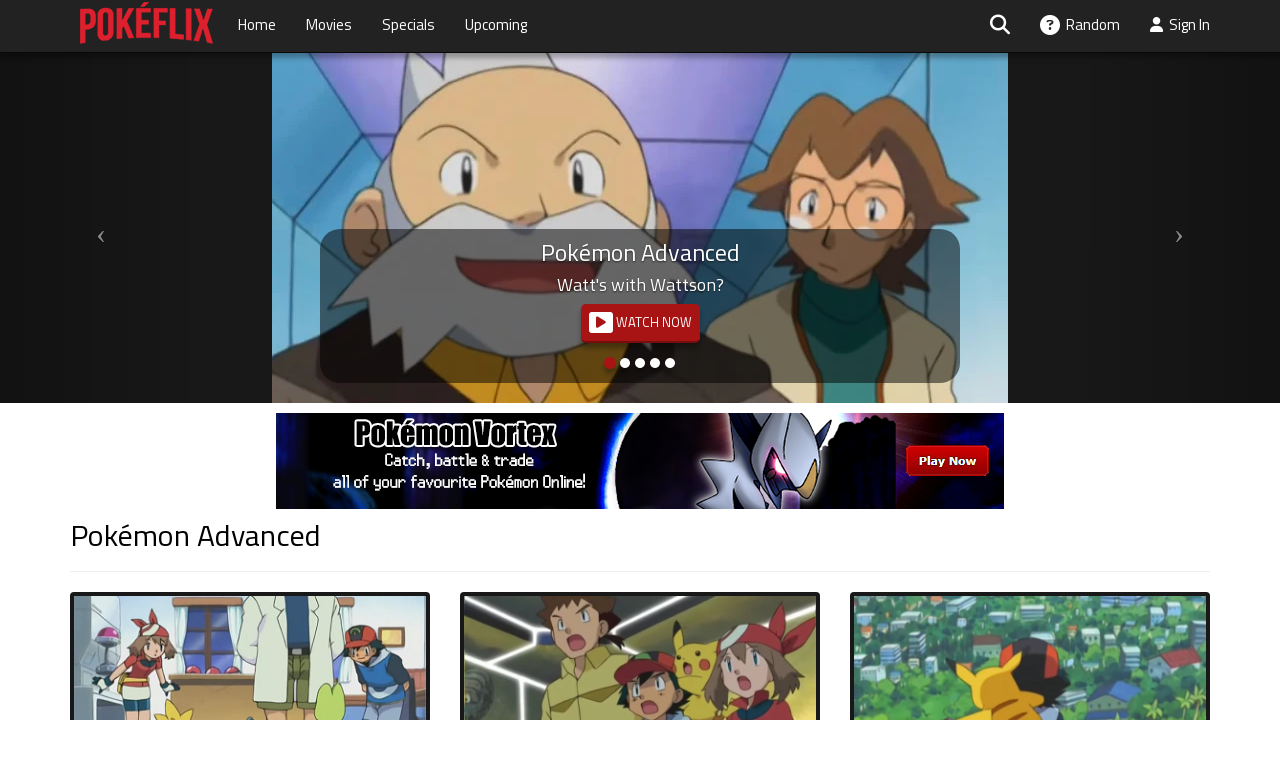

--- FILE ---
content_type: text/html; charset=UTF-8
request_url: https://www.pokeflix.tv/browse/pokemon-advanced
body_size: 5008
content:
<!DOCTYPE html>
<html>
	<head>
		<script async src="https://fundingchoicesmessages.google.com/i/pub-2433985432925084?ers=1" type="da4fdf37aaed8820f3acf2cb-text/javascript"></script><script type="da4fdf37aaed8820f3acf2cb-text/javascript">(function() {function signalGooglefcPresent() {if (!window.frames['googlefcPresent']) {if (document.body) {const iframe = document.createElement('iframe'); iframe.style = 'width: 0; height: 0; border: none; z-index: -1000; left: -1000px; top: -1000px;'; iframe.style.display = 'none'; iframe.name = 'googlefcPresent'; document.body.appendChild(iframe);} else {setTimeout(signalGooglefcPresent, 0);}}}signalGooglefcPresent();})();</script>		<script src="/assets/js/tz.js" type="da4fdf37aaed8820f3acf2cb-text/javascript"></script>
		<meta charset="utf-8">
		<meta http-equiv="X-UA-Compatible" content="IE=edge">
		<meta name="viewport" content="width=device-width, initial-scale=1">
		<title>Pok&eacute;flix - Watch Pok&eacute;mon Advanced for free online!</title>
		<meta name="description" content="Watch Pok&eacute;mon Advanced for free on Pok&eacute;flix" />
		<meta name="keywords" content="pokeflix, pokemon, videos, episodes, watch online, movies, specials, pikachu short, banned episodes, sun moon, xyz, watch free, indigo league, orange islands, johto, hoenn, horizons, paldea" />
		<meta property="og:site_name" content="Pok&eacute;flix" />
		<meta property="og:title" content="Pok&eacute;mon Advanced" />
		<meta property="og:description" content="Watch Pok&eacute;mon Advanced for free on Pok&eacute;flix" />
		<meta property="og:image" content="https://www.pokeflix.tv/static/thumbnails/06-advanced/10.jpg" />
		<meta property="og:url" content="https://www.pokeflix.tv/browse/pokemon-advanced" />
		<script src="https://ajax.googleapis.com/ajax/libs/jquery/1.12.4/jquery.min.js" type="da4fdf37aaed8820f3acf2cb-text/javascript"></script>
		<script src="/assets/js/loader.jquery.js" type="da4fdf37aaed8820f3acf2cb-text/javascript"></script>
		<script src="/assets/js/bootstrap.min.js" defer type="da4fdf37aaed8820f3acf2cb-text/javascript"></script>
		<script src="/assets/js/toTop.jquery.js" defer type="da4fdf37aaed8820f3acf2cb-text/javascript"></script>
		<script src="/assets/js/match-height.jquery.js" defer type="da4fdf37aaed8820f3acf2cb-text/javascript"></script>
		<!--[if lt IE 9]>
		  <script src="https://oss.maxcdn.com/html5shiv/3.7.3/html5shiv.min.js"></script>
		  <script src="https://oss.maxcdn.com/respond/1.4.2/respond.min.js"></script>
		<![endif]-->
		<link href="/assets/css/bootstrap.min.css" rel="stylesheet" type="text/css">
		<link href="/assets/css/global.css" rel="stylesheet" type="text/css">
		<link href="https://fonts.googleapis.com/css?family=Titillium+Web:400,700" rel="stylesheet" type="text/css">
		<link rel="stylesheet" href="https://cdnjs.cloudflare.com/ajax/libs/font-awesome/6.5.1/css/all.min.css" crossorigin="anonymous" referrerpolicy="no-referrer">
		<link href="/assets/images/favicons/3.png" rel="icon" type="image/png">
		<link rel="apple-touch-icon" href="/assets/images/favicons/1.png"/>
			</head>
	<body>
		<!-- Google tag (gtag.js) -->
<script async src="https://www.googletagmanager.com/gtag/js?id=G-P4N0M6FJXK" type="da4fdf37aaed8820f3acf2cb-text/javascript"></script>
<script type="da4fdf37aaed8820f3acf2cb-text/javascript">
	window.dataLayer = window.dataLayer || [];
	function gtag(){dataLayer.push(arguments);}
	gtag('js', new Date());

	gtag('config', 'G-P4N0M6FJXK');
</script>
		<div id="loading"></div>
		<div id="toTop" class="btn"><span class="fa-solid fa-up-long"></span> TOP</div>
		<nav class="navbar navbar-inverse navbar-static-top">
    <div class="container">
        <div class="navbar-header">
            <button type="button" class="navbar-toggle collapsed" data-toggle="collapse" data-target="#navbar" aria-expanded="false" aria-controls="navbar">
                <span class="sr-only">Toggle navigation</span>
                <span class="icon-bar"></span>
                <span class="icon-bar"></span>
                <span class="icon-bar"></span>
            </button>
                        <a href="/"><img class="logo" src="/assets/images/logos/default_n.png" alt="logo" style="margin: 2px 0 2px 10px;" /></a>
        </div>
        <div id="navbar" class="collapse navbar-collapse">
            <ul class="nav navbar-nav">
				<li><a href="/">Home</a></li>
                <li><a href="/movies/">Movies</a></li>
                <li><a href="/specials/">Specials</a></li>
				<li><a href="/upcoming/">Upcoming</a></li>
            </ul>
                        <ul class="nav navbar-nav navbar-right">
				<li><a href="/search/"><b class="fa-solid fa-search" style="color:#fff;font-size:20px;"></b></a></li>
				<!--<li><a href="https://discord.gg/PBeyw29fQA" target="_BLANK"><b class="fa-brands fa-discord" style="color:#7289da;font-size:20px;"></b></a></li>-->
                <li><a href="/random/" style="display:flex;"><span class="fa-solid fa-circle-question" style="font-size:20px;"></span>&nbsp; Random</a></li>
                <li><a href="/login/"><span class="fa-solid fa-user"></span>&nbsp; Sign In</a></li>
            </ul>
                    </div>
    </div>
</nav>
		<div id="carousel" class="carousel slide" data-ride="carousel">
			<!-- Indicators -->
			<ol class="carousel-indicators">
				<li data-target="#carousel" data-slide-to="0" class="active"></li>
				<li data-target="#carousel" data-slide-to="1"></li>
				<li data-target="#carousel" data-slide-to="2"></li>
				<li data-target="#carousel" data-slide-to="3"></li>
				<li data-target="#carousel" data-slide-to="4"></li>
			</ol>
			<!-- Wrapper for slides -->
			<div class="carousel-inner" role="listbox">
				<div class="item active"><img src="/static/thumbnails/06-advanced/40.jpg" height="400" alt="thumbnail" /><div class="carousel-caption"><h3>Pok&eacute;mon Advanced</h3><h4>Watt's with Wattson?</h4><p><a href="/v/06-watts-with-wattson" class="btn btn-danger"><span class="fa-solid fa-play"></span> WATCH NOW</a></p></div></div><div class="item"><img src="/static/thumbnails/06-advanced/39.jpg" height="400" alt="thumbnail" /><div class="carousel-caption"><h3>Pok&eacute;mon Advanced</h3><h4>A Pok&eacute;-BLOCK Party</h4><p><a href="/v/06-a-poke-block-party" class="btn btn-danger"><span class="fa-solid fa-play"></span> WATCH NOW</a></p></div></div><div class="item"><img src="/static/thumbnails/06-advanced/38.jpg" height="400" alt="thumbnail" /><div class="carousel-caption"><h3>Pok&eacute;mon Advanced</h3><h4>A Different Kind of Misty</h4><p><a href="/v/06-a-different-kind-of-misty" class="btn btn-danger"><span class="fa-solid fa-play"></span> WATCH NOW</a></p></div></div><div class="item"><img src="/static/thumbnails/06-advanced/37.jpg" height="400" alt="thumbnail" /><div class="carousel-caption"><h3>Pok&eacute;mon Advanced</h3><h4>Jump for Joy!</h4><p><a href="/v/06-jump-for-joy" class="btn btn-danger"><span class="fa-solid fa-play"></span> WATCH NOW</a></p></div></div><div class="item"><img src="/static/thumbnails/06-advanced/36.jpg" height="400" alt="thumbnail" /><div class="carousel-caption"><h3>Pok&eacute;mon Advanced</h3><h4>The Spheal of Approval</h4><p><a href="/v/06-the-spheal-of-approval" class="btn btn-danger"><span class="fa-solid fa-play"></span> WATCH NOW</a></p></div></div>			</div>
			<!-- Controls -->
			<a class="left carousel-control" href="#carousel" role="button" data-slide="prev">
				<span class="icon-prev"></span>
				<span class="sr-only">Previous</span>
			</a>
			<a class="right carousel-control" href="#carousel" role="button" data-slide="next">
				<span class="icon-next"></span>
				<span class="sr-only">Next</span>
			</a>
		</div>
		<div class="container">
			<center>
				<div id="vortexBanner" onclick="if (!window.__cfRLUnblockHandlers) return false; window.open('https://www.pokemon-vortex.com/?ref=pokeflix','mywindow');" style="cursor: pointer;" data-cf-modified-da4fdf37aaed8820f3acf2cb-=""></div>
							</center>
			<div class="page-header">
				<h2>Pok&eacute;mon Advanced</h2>
			</div>
			<div class="row">
				<div class="col-sm-6 col-md-4">
				<div class="thumbnail">
					<img src="/static/thumbnails/06-advanced/1.jpg" alt="thumbnail" />
					<small class="timeBadge">00:21:12</small>
					<div class="caption">
						<h4 class="textTrim">01 - Get the Show on the Road!</h4>
						<p class="desc">2,364,828 Views</p>
						<p><a href="/v/06-get-the-show-on-the-road" class="btn btn-default"><span class="fa-solid fa-play"></span> WATCH NOW</a></p>
					</div>
				</div>
			</div><div class="col-sm-6 col-md-4">
				<div class="thumbnail">
					<img src="/static/thumbnails/06-advanced/2.jpg" alt="thumbnail" />
					<small class="timeBadge">00:21:12</small>
					<div class="caption">
						<h4 class="textTrim">02 - A Ruin with a View</h4>
						<p class="desc">1,682,659 Views</p>
						<p><a href="/v/06-a-ruin-with-a-view" class="btn btn-default"><span class="fa-solid fa-play"></span> WATCH NOW</a></p>
					</div>
				</div>
			</div><div class="col-sm-6 col-md-4">
				<div class="thumbnail">
					<img src="/static/thumbnails/06-advanced/3.jpg" alt="thumbnail" />
					<small class="timeBadge">00:21:09</small>
					<div class="caption">
						<h4 class="textTrim">03 - There's no Place Like Hoenn</h4>
						<p class="desc">2,023,135 Views</p>
						<p><a href="/v/06-theres-no-place-like-hoenn" class="btn btn-default"><span class="fa-solid fa-play"></span> WATCH NOW</a></p>
					</div>
				</div>
			</div><div class="col-sm-6 col-md-4">
				<div class="thumbnail">
					<img src="/static/thumbnails/06-advanced/4.jpg" alt="thumbnail" />
					<small class="timeBadge">00:21:12</small>
					<div class="caption">
						<h4 class="textTrim">04 - You Never Can Taillow</h4>
						<p class="desc">2,046,738 Views</p>
						<p><a href="/v/06-you-never-can-taillow" class="btn btn-default"><span class="fa-solid fa-play"></span> WATCH NOW</a></p>
					</div>
				</div>
			</div><div class="col-sm-6 col-md-4">
				<div class="thumbnail">
					<img src="/static/thumbnails/06-advanced/5.jpg" alt="thumbnail" />
					<small class="timeBadge">00:21:12</small>
					<div class="caption">
						<h4 class="textTrim">05 - In the Knicker of Time!</h4>
						<p class="desc">1,279,870 Views</p>
						<p><a href="/v/06-in-the-knicker-of-time" class="btn btn-default"><span class="fa-solid fa-play"></span> WATCH NOW</a></p>
					</div>
				</div>
			</div><div class="col-sm-6 col-md-4">
				<div class="thumbnail">
					<img src="/static/thumbnails/06-advanced/6.jpg" alt="thumbnail" />
					<small class="timeBadge">00:21:12</small>
					<div class="caption">
						<h4 class="textTrim">06 - A Poached Ego!</h4>
						<p class="desc">1,567,091 Views</p>
						<p><a href="/v/06-a-poached-ego" class="btn btn-default"><span class="fa-solid fa-play"></span> WATCH NOW</a></p>
					</div>
				</div>
			</div><div class="col-sm-6 col-md-4">
				<div class="thumbnail">
					<img src="/static/thumbnails/06-advanced/7.jpg" alt="thumbnail" />
					<small class="timeBadge">00:21:12</small>
					<div class="caption">
						<h4 class="textTrim">07 - Tree's a Crowd</h4>
						<p class="desc">1,542,222 Views</p>
						<p><a href="/v/06-trees-a-crowd" class="btn btn-default"><span class="fa-solid fa-play"></span> WATCH NOW</a></p>
					</div>
				</div>
			</div><div class="col-sm-6 col-md-4">
				<div class="thumbnail">
					<img src="/static/thumbnails/06-advanced/8.jpg" alt="thumbnail" />
					<small class="timeBadge">00:21:12</small>
					<div class="caption">
						<h4 class="textTrim">08 - A Tail with a Twist</h4>
						<p class="desc">1,536,660 Views</p>
						<p><a href="/v/06-a-tail-with-a-twist" class="btn btn-default"><span class="fa-solid fa-play"></span> WATCH NOW</a></p>
					</div>
				</div>
			</div><div class="col-sm-6 col-md-4">
				<div class="thumbnail">
					<img src="/static/thumbnails/06-advanced/9.jpg" alt="thumbnail" />
					<small class="timeBadge">00:21:12</small>
					<div class="caption">
						<h4 class="textTrim">09 - Taming of the Shroomish</h4>
						<p class="desc">1,034,193 Views</p>
						<p><a href="/v/06-taming-of-the-shroomish" class="btn btn-default"><span class="fa-solid fa-play"></span> WATCH NOW</a></p>
					</div>
				</div>
			</div><div class="col-sm-6 col-md-4">
				<div class="thumbnail">
					<img src="/static/thumbnails/06-advanced/10.jpg" alt="thumbnail" />
					<small class="timeBadge">00:21:12</small>
					<div class="caption">
						<h4 class="textTrim">10 - You Said a Mouthful!</h4>
						<p class="desc">1,090,230 Views</p>
						<p><a href="/v/06-you-said-a-mouthful" class="btn btn-default"><span class="fa-solid fa-play"></span> WATCH NOW</a></p>
					</div>
				</div>
			</div><div class="col-sm-6 col-md-4">
				<div class="thumbnail">
					<img src="/static/thumbnails/06-advanced/11.jpg" alt="thumbnail" />
					<small class="timeBadge">00:21:12</small>
					<div class="caption">
						<h4 class="textTrim">11 - A Bite to Remember</h4>
						<p class="desc">1,329,899 Views</p>
						<p><a href="/v/06-a-bite-to-remember" class="btn btn-default"><span class="fa-solid fa-play"></span> WATCH NOW</a></p>
					</div>
				</div>
			</div><div class="col-sm-6 col-md-4">
				<div class="thumbnail">
					<img src="/static/thumbnails/06-advanced/12.jpg" alt="thumbnail" />
					<small class="timeBadge">00:21:12</small>
					<div class="caption">
						<h4 class="textTrim">12 - The Lotad Lowdown</h4>
						<p class="desc">1,282,330 Views</p>
						<p><a href="/v/06-the-lotad-lowdown" class="btn btn-default"><span class="fa-solid fa-play"></span> WATCH NOW</a></p>
					</div>
				</div>
			</div><div class="col-sm-6 col-md-4">
				<div class="thumbnail">
					<img src="/static/thumbnails/06-advanced/13.jpg" alt="thumbnail" />
					<small class="timeBadge">00:21:02</small>
					<div class="caption">
						<h4 class="textTrim">13 - All Things Bright and Beautifly!</h4>
						<p class="desc">1,139,008 Views</p>
						<p><a href="/v/06-all-things-bright-and-beautifly" class="btn btn-default"><span class="fa-solid fa-play"></span> WATCH NOW</a></p>
					</div>
				</div>
			</div><div class="col-sm-6 col-md-4">
				<div class="thumbnail">
					<img src="/static/thumbnails/06-advanced/14.jpg" alt="thumbnail" />
					<small class="timeBadge">00:21:12</small>
					<div class="caption">
						<h4 class="textTrim">14 - All in a Day's Wurmple</h4>
						<p class="desc">1,659,233 Views</p>
						<p><a href="/v/06-all-in-a-days-wurmple" class="btn btn-default"><span class="fa-solid fa-play"></span> WATCH NOW</a></p>
					</div>
				</div>
			</div><div class="col-sm-6 col-md-4">
				<div class="thumbnail">
					<img src="/static/thumbnails/06-advanced/15.jpg" alt="thumbnail" />
					<small class="timeBadge">00:21:12</small>
					<div class="caption">
						<h4 class="textTrim">15 - Gonna Rule The School!</h4>
						<p class="desc">1,259,954 Views</p>
						<p><a href="/v/06-gonna-rule-the-school" class="btn btn-default"><span class="fa-solid fa-play"></span> WATCH NOW</a></p>
					</div>
				</div>
			</div><div class="col-sm-6 col-md-4">
				<div class="thumbnail">
					<img src="/static/thumbnails/06-advanced/16.jpg" alt="thumbnail" />
					<small class="timeBadge">00:21:12</small>
					<div class="caption">
						<h4 class="textTrim">16 - The Winner by a Nosepass</h4>
						<p class="desc">1,145,994 Views</p>
						<p><a href="/v/06-the-winner-by-a-nosepass" class="btn btn-default"><span class="fa-solid fa-play"></span> WATCH NOW</a></p>
					</div>
				</div>
			</div><div class="col-sm-6 col-md-4">
				<div class="thumbnail">
					<img src="/static/thumbnails/06-advanced/17.jpg" alt="thumbnail" />
					<small class="timeBadge">00:21:12</small>
					<div class="caption">
						<h4 class="textTrim">17 - Stairway to Devon</h4>
						<p class="desc">980,161 Views</p>
						<p><a href="/v/06-stairway-to-devon" class="btn btn-default"><span class="fa-solid fa-play"></span> WATCH NOW</a></p>
					</div>
				</div>
			</div><div class="col-sm-6 col-md-4">
				<div class="thumbnail">
					<img src="/static/thumbnails/06-advanced/18.jpg" alt="thumbnail" />
					<small class="timeBadge">00:21:12</small>
					<div class="caption">
						<h4 class="textTrim">18 - On a Wingull and a Prayer!</h4>
						<p class="desc">916,074 Views</p>
						<p><a href="/v/06-on-a-wingull-and-a-prayer" class="btn btn-default"><span class="fa-solid fa-play"></span> WATCH NOW</a></p>
					</div>
				</div>
			</div><div class="col-sm-6 col-md-4">
				<div class="thumbnail">
					<img src="/static/thumbnails/06-advanced/19.jpg" alt="thumbnail" />
					<small class="timeBadge">00:21:12</small>
					<div class="caption">
						<h4 class="textTrim">19 - Sharpedo Attack!</h4>
						<p class="desc">1,122,774 Views</p>
						<p><a href="/v/06-sharpedo-attack" class="btn btn-default"><span class="fa-solid fa-play"></span> WATCH NOW</a></p>
					</div>
				</div>
			</div><div class="col-sm-6 col-md-4">
				<div class="thumbnail">
					<img src="/static/thumbnails/06-advanced/20.jpg" alt="thumbnail" />
					<small class="timeBadge">00:21:12</small>
					<div class="caption">
						<h4 class="textTrim">20 - Brave the Wave</h4>
						<p class="desc">1,108,788 Views</p>
						<p><a href="/v/06-brave-the-wave" class="btn btn-default"><span class="fa-solid fa-play"></span> WATCH NOW</a></p>
					</div>
				</div>
			</div><div class="col-sm-6 col-md-4">
				<div class="thumbnail">
					<img src="/static/thumbnails/06-advanced/21.jpg" alt="thumbnail" />
					<small class="timeBadge">00:21:12</small>
					<div class="caption">
						<h4 class="textTrim">21 - Which Wurmple's Which?</h4>
						<p class="desc">1,079,549 Views</p>
						<p><a href="/v/06-which-wurmples-which" class="btn btn-default"><span class="fa-solid fa-play"></span> WATCH NOW</a></p>
					</div>
				</div>
			</div><div class="col-sm-6 col-md-4">
				<div class="thumbnail">
					<img src="/static/thumbnails/06-advanced/22.jpg" alt="thumbnail" />
					<small class="timeBadge">00:21:12</small>
					<div class="caption">
						<h4 class="textTrim">22 - A Hole Lotta Trouble</h4>
						<p class="desc">1,202,069 Views</p>
						<p><a href="/v/06-a-hole-lotta-trouble" class="btn btn-default"><span class="fa-solid fa-play"></span> WATCH NOW</a></p>
					</div>
				</div>
			</div><div class="col-sm-6 col-md-4">
				<div class="thumbnail">
					<img src="/static/thumbnails/06-advanced/23.jpg" alt="thumbnail" />
					<small class="timeBadge">00:21:12</small>
					<div class="caption">
						<h4 class="textTrim">23 - Gone Corphishin'</h4>
						<p class="desc">1,245,110 Views</p>
						<p><a href="/v/06-gone-corphishin" class="btn btn-default"><span class="fa-solid fa-play"></span> WATCH NOW</a></p>
					</div>
				</div>
			</div><div class="col-sm-6 col-md-4">
				<div class="thumbnail">
					<img src="/static/thumbnails/06-advanced/24.jpg" alt="thumbnail" />
					<small class="timeBadge">00:21:12</small>
					<div class="caption">
						<h4 class="textTrim">24 - A Corphish Out of Water</h4>
						<p class="desc">1,224,227 Views</p>
						<p><a href="/v/06-a-corphish-out-of-water" class="btn btn-default"><span class="fa-solid fa-play"></span> WATCH NOW</a></p>
					</div>
				</div>
			</div><div class="col-sm-6 col-md-4">
				<div class="thumbnail">
					<img src="/static/thumbnails/06-advanced/25.jpg" alt="thumbnail" />
					<small class="timeBadge">00:21:10</small>
					<div class="caption">
						<h4 class="textTrim">25 - A Mudkip Mission</h4>
						<p class="desc">1,083,165 Views</p>
						<p><a href="/v/06-a-mudkip-mission" class="btn btn-default"><span class="fa-solid fa-play"></span> WATCH NOW</a></p>
					</div>
				</div>
			</div><div class="col-sm-6 col-md-4">
				<div class="thumbnail">
					<img src="/static/thumbnails/06-advanced/26.jpg" alt="thumbnail" />
					<small class="timeBadge">00:21:12</small>
					<div class="caption">
						<h4 class="textTrim">26 - Turning Over a Nuzleaf</h4>
						<p class="desc">1,219,677 Views</p>
						<p><a href="/v/06-turning-over-a-nuzleaf" class="btn btn-default"><span class="fa-solid fa-play"></span> WATCH NOW</a></p>
					</div>
				</div>
			</div><div class="col-sm-6 col-md-4">
				<div class="thumbnail">
					<img src="/static/thumbnails/06-advanced/27.jpg" alt="thumbnail" />
					<small class="timeBadge">00:21:12</small>
					<div class="caption">
						<h4 class="textTrim">27 - A Three Team Scheme!</h4>
						<p class="desc">1,004,490 Views</p>
						<p><a href="/v/06-a-three-team-scheme" class="btn btn-default"><span class="fa-solid fa-play"></span> WATCH NOW</a></p>
					</div>
				</div>
			</div><div class="col-sm-6 col-md-4">
				<div class="thumbnail">
					<img src="/static/thumbnails/06-advanced/28.jpg" alt="thumbnail" />
					<small class="timeBadge">00:21:12</small>
					<div class="caption">
						<h4 class="textTrim">28 - Seeing is Believing!</h4>
						<p class="desc">1,205,478 Views</p>
						<p><a href="/v/06-seeing-is-believing" class="btn btn-default"><span class="fa-solid fa-play"></span> WATCH NOW</a></p>
					</div>
				</div>
			</div><div class="col-sm-6 col-md-4">
				<div class="thumbnail">
					<img src="/static/thumbnails/06-advanced/29.jpg" alt="thumbnail" />
					<small class="timeBadge">00:21:12</small>
					<div class="caption">
						<h4 class="textTrim">29 - Ready, Willing, and Sableye</h4>
						<p class="desc">848,057 Views</p>
						<p><a href="/v/06-ready-willing-and-sableye" class="btn btn-default"><span class="fa-solid fa-play"></span> WATCH NOW</a></p>
					</div>
				</div>
			</div><div class="col-sm-6 col-md-4">
				<div class="thumbnail">
					<img src="/static/thumbnails/06-advanced/30.jpg" alt="thumbnail" />
					<small class="timeBadge">00:21:12</small>
					<div class="caption">
						<h4 class="textTrim">30 - A Meditite Fight!</h4>
						<p class="desc">947,051 Views</p>
						<p><a href="/v/06-a-meditite-fight" class="btn btn-default"><span class="fa-solid fa-play"></span> WATCH NOW</a></p>
					</div>
				</div>
			</div><div class="col-sm-6 col-md-4">
				<div class="thumbnail">
					<img src="/static/thumbnails/06-advanced/31.jpg" alt="thumbnail" />
					<small class="timeBadge">00:20:58</small>
					<div class="caption">
						<h4 class="textTrim">31 - Just One of the Geysers</h4>
						<p class="desc">929,076 Views</p>
						<p><a href="/v/06-just-one-of-the-geysers" class="btn btn-default"><span class="fa-solid fa-play"></span> WATCH NOW</a></p>
					</div>
				</div>
			</div><div class="col-sm-6 col-md-4">
				<div class="thumbnail">
					<img src="/static/thumbnails/06-advanced/32.jpg" alt="thumbnail" />
					<small class="timeBadge">00:21:11</small>
					<div class="caption">
						<h4 class="textTrim">32 - Abandon Ship!</h4>
						<p class="desc">1,033,593 Views</p>
						<p><a href="/v/06-abandon-ship" class="btn btn-default"><span class="fa-solid fa-play"></span> WATCH NOW</a></p>
					</div>
				</div>
			</div><div class="col-sm-6 col-md-4">
				<div class="thumbnail">
					<img src="/static/thumbnails/06-advanced/33.jpg" alt="thumbnail" />
					<small class="timeBadge">00:21:12</small>
					<div class="caption">
						<h4 class="textTrim">33 - Now That's Flower Power!</h4>
						<p class="desc">1,067,152 Views</p>
						<p><a href="/v/06-now-thats-flower-power" class="btn btn-default"><span class="fa-solid fa-play"></span> WATCH NOW</a></p>
					</div>
				</div>
			</div><div class="col-sm-6 col-md-4">
				<div class="thumbnail">
					<img src="/static/thumbnails/06-advanced/34.jpg" alt="thumbnail" />
					<small class="timeBadge">00:21:12</small>
					<div class="caption">
						<h4 class="textTrim">34 - Having a Wailord of a Time</h4>
						<p class="desc">1,142,728 Views</p>
						<p><a href="/v/06-having-a-wailord-of-a-time" class="btn btn-default"><span class="fa-solid fa-play"></span> WATCH NOW</a></p>
					</div>
				</div>
			</div><div class="col-sm-6 col-md-4">
				<div class="thumbnail">
					<img src="/static/thumbnails/06-advanced/35.jpg" alt="thumbnail" />
					<small class="timeBadge">00:21:12</small>
					<div class="caption">
						<h4 class="textTrim">35 - Win, Lose or Drew!</h4>
						<p class="desc">1,055,098 Views</p>
						<p><a href="/v/06-win-lose-or-drew" class="btn btn-default"><span class="fa-solid fa-play"></span> WATCH NOW</a></p>
					</div>
				</div>
			</div><div class="col-sm-6 col-md-4">
				<div class="thumbnail">
					<img src="/static/thumbnails/06-advanced/36.jpg" alt="thumbnail" />
					<small class="timeBadge">00:21:11</small>
					<div class="caption">
						<h4 class="textTrim">36 - The Spheal of Approval</h4>
						<p class="desc">897,336 Views</p>
						<p><a href="/v/06-the-spheal-of-approval" class="btn btn-default"><span class="fa-solid fa-play"></span> WATCH NOW</a></p>
					</div>
				</div>
			</div><div class="col-sm-6 col-md-4">
				<div class="thumbnail">
					<img src="/static/thumbnails/06-advanced/37.jpg" alt="thumbnail" />
					<small class="timeBadge">00:21:12</small>
					<div class="caption">
						<h4 class="textTrim">37 - Jump for Joy!</h4>
						<p class="desc">976,498 Views</p>
						<p><a href="/v/06-jump-for-joy" class="btn btn-default"><span class="fa-solid fa-play"></span> WATCH NOW</a></p>
					</div>
				</div>
			</div><div class="col-sm-6 col-md-4">
				<div class="thumbnail">
					<img src="/static/thumbnails/06-advanced/38.jpg" alt="thumbnail" />
					<small class="timeBadge">00:21:12</small>
					<div class="caption">
						<h4 class="textTrim">38 - A Different Kind of Misty</h4>
						<p class="desc">1,033,204 Views</p>
						<p><a href="/v/06-a-different-kind-of-misty" class="btn btn-default"><span class="fa-solid fa-play"></span> WATCH NOW</a></p>
					</div>
				</div>
			</div><div class="col-sm-6 col-md-4">
				<div class="thumbnail">
					<img src="/static/thumbnails/06-advanced/39.jpg" alt="thumbnail" />
					<small class="timeBadge">00:21:04</small>
					<div class="caption">
						<h4 class="textTrim">39 - A Pok&eacute;-BLOCK Party</h4>
						<p class="desc">2,089,584 Views</p>
						<p><a href="/v/06-a-poke-block-party" class="btn btn-default"><span class="fa-solid fa-play"></span> WATCH NOW</a></p>
					</div>
				</div>
			</div><div class="col-sm-6 col-md-4">
				<div class="thumbnail">
					<img src="/static/thumbnails/06-advanced/40.jpg" alt="thumbnail" />
					<small class="timeBadge">00:21:12</small>
					<div class="caption">
						<h4 class="textTrim">40 - Watt's with Wattson?</h4>
						<p class="desc">1,140,536 Views</p>
						<p><a href="/v/06-watts-with-wattson" class="btn btn-default"><span class="fa-solid fa-play"></span> WATCH NOW</a></p>
					</div>
				</div>
			</div>			</div>
		</div>
		<footer class="footer">
    <div class="container">
		<p class="text-muted"><a href="#" target="_BLANK">Pok&eacute;flix&copy;</a> 2026</p>
    </div>
</footer>	<script src="/cdn-cgi/scripts/7d0fa10a/cloudflare-static/rocket-loader.min.js" data-cf-settings="da4fdf37aaed8820f3acf2cb-|49" defer></script><script>(function(){function c(){var b=a.contentDocument||a.contentWindow.document;if(b){var d=b.createElement('script');d.innerHTML="window.__CF$cv$params={r:'9c1424996d0c97b7',t:'MTc2ODk3MDUyNQ=='};var a=document.createElement('script');a.src='/cdn-cgi/challenge-platform/scripts/jsd/main.js';document.getElementsByTagName('head')[0].appendChild(a);";b.getElementsByTagName('head')[0].appendChild(d)}}if(document.body){var a=document.createElement('iframe');a.height=1;a.width=1;a.style.position='absolute';a.style.top=0;a.style.left=0;a.style.border='none';a.style.visibility='hidden';document.body.appendChild(a);if('loading'!==document.readyState)c();else if(window.addEventListener)document.addEventListener('DOMContentLoaded',c);else{var e=document.onreadystatechange||function(){};document.onreadystatechange=function(b){e(b);'loading'!==document.readyState&&(document.onreadystatechange=e,c())}}}})();</script><script defer src="https://static.cloudflareinsights.com/beacon.min.js/vcd15cbe7772f49c399c6a5babf22c1241717689176015" integrity="sha512-ZpsOmlRQV6y907TI0dKBHq9Md29nnaEIPlkf84rnaERnq6zvWvPUqr2ft8M1aS28oN72PdrCzSjY4U6VaAw1EQ==" data-cf-beacon='{"version":"2024.11.0","token":"e1f6bf384c7a4a459f973e3131d8b33a","server_timing":{"name":{"cfCacheStatus":true,"cfEdge":true,"cfExtPri":true,"cfL4":true,"cfOrigin":true,"cfSpeedBrain":true},"location_startswith":null}}' crossorigin="anonymous"></script>
</body>
</html>


--- FILE ---
content_type: application/javascript
request_url: https://www.pokeflix.tv/assets/js/tz.js
body_size: -257
content:
var tz = Intl.DateTimeFormat().resolvedOptions().timeZone;
if (tz.includes('Asia/')){
	window.location.href = "/country-restriction/";
}


--- FILE ---
content_type: application/javascript; charset=utf-8
request_url: https://fundingchoicesmessages.google.com/f/AGSKWxWnZFwBjaiaRmdNY3J7Dzof35aMrxYrFosR8WLitl3-cJ_qs_kSKgW-IoeDavpZyyvwtMbjl87enBWp7xujARhbIlaVAckOjjikzZ_yWLl6U4GDpo344JFdHQLjbEJdgor4TFa25dAKA0S-n_BNih9bq-lohWkXCr4wqty2uOod23fyAei5JBWFOy5o/_/adman_/invideoad./adsense2./ads125_.in/ads.
body_size: -1291
content:
window['0f175bdc-062e-4fc9-a487-fce98b012209'] = true;